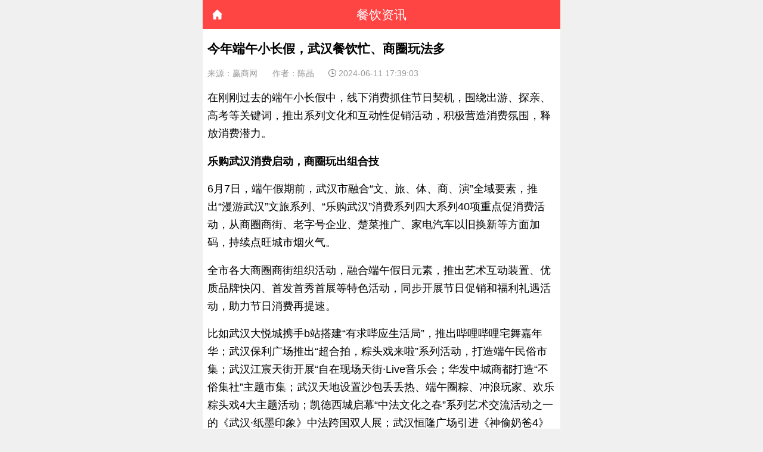

--- FILE ---
content_type: text/html; charset=UTF-8
request_url: https://m.canyin88.com/zixun/2024/06/11/95001.html
body_size: 12212
content:
<!DOCTYPE html>
<html>
<head>
    <meta http-equiv="Content-Type" content="text/html; charset=utf-8" />
    <meta http-equiv="pragma" content="max-age=60">
    <meta http-equiv="cache-control" content="max-age=60">
    <meta http-equiv="expires" content="0">

    <meta name="renderer" content="webkit">
    <meta property="wb:webmaster" content="13b9a1bfdb035d3f" />
    <meta property="qc:admins" content="254607632763161160063757" />
    <meta name="viewport" content="width=device-width, initial-scale=1.0">

    
    <link href="https://rescanyin88cdn.canyin88.com/web/mobile/css/common.css?1.4.20" rel="stylesheet" type="text/css">
    <script src="https://rescanyin88cdn.canyin88.com/web/mobile/js/jquery-2.1.3.min.js?1.4.20" type="text/javascript"></script>
    <script src="https://rescanyin88cdn.canyin88.com/web/mobile/js/flexible.js?1.4.20" type="text/javascript"></script>
    <script src="https://rescanyin88cdn.canyin88.com/web/mobile/js/base.js?1.4.20" type="text/javascript"></script>
    <!-- <script language="javascript" src="/plus/task.php?client=js"></script> -->

    <meta name="viewport" id="zhl_viewport"
        content="width=device-width, initial-scale=1.0, maximum-scale=1, minimum-scale=1, user-scalable=no">


            <title> 今年端午小长假，武汉餐饮忙、商圈玩法多 </title>
    
            <meta name="keywords" content="餐饮消费,武汉餐饮,特色餐饮">
    

            <meta name="description" content="端午小长假中，线下消费抓住节日契机，围绕出游、探亲、高考等关键词，推出系列文化和互动性促销活动，积极营造消费氛围，释放消费潜力。">
    
    <link rel="stylesheet" type="text/css" href="https://rescanyin88cdn.canyin88.com/web/mobile/css/base.css?1.4.20" />
    <link rel="stylesheet" type="text/css" href="https://rescanyin88cdn.canyin88.com/web/mobile/css/list.css?1.4.20" />
    <link rel="stylesheet" type="text/css" href="https://rescanyin88cdn.canyin88.com/web/mobile/css/column-details.css?1.4.20" />

    <script src="https://rescanyin88cdn.canyin88.com/web/mobile/js/jquery.lazyload.js?1.4.20" type="text/javascript"></script>
    <script src="https://rescanyin88cdn.canyin88.com/web/mobile/js/jquery.qqFace.js?1.4.20" type="text/javascript"></script>
    <script type="text/javascript">
        $(function () {
            var target = $(".con_text img");
            target.lazyload({
                placeholder: "/web/mobile/images/loadingpic.png",
                effect: "show",
                threshold: 360,
            });
        });

    </script>
     <script type="text/javascript">
        function goback(){

            if (history.length > 0) {
                history.go(-1);
                return;
            }
            window.location.href ="/";
        }
    </script>

    
    <style type="text/css">

        .ptb {
            position: relative;
        }

        .launch {
            position: absolute;
            right: 0;
            bottom: 24px;
        }
        .wl_img {
             float: left;
             display: inline-block;
             width: 2.3rem;
             height: 3.2rem;
        }
        .expansion{
            bottom: -60px;
        }


        .con_text_h5 p img {
            vertical-align: top;
        }

    </style>

            <!-- <script src='/vendor/tinymce/tinymce.min.js'></script> -->
        <link rel="stylesheet" type="text/css" href="https://rescanyin88cdn.canyin88.com/vendor/tinymce/article_h5.css?1.4.20">
    

    <!-- expires -->
    <script type="text/javascript">
        hc_login = function(id){

            var oauth_url = "https://wxauth2.canyin88.com/plus/wxoauth8";
            oauth_url = encodeURI(oauth_url);
            //?id=" + id;
            var callback_url = "https://m.canyin88.com/plus/wxoauth/m/callback";
            callback_url = encodeURI(callback_url);
            let login_url = "https://open.weixin.qq.com/connect/oauth2/authorize?appid=wx21869ea9bfea8969&redirect_uri=";
            login_url += oauth_url + '&response_type=code&scope=snsapi_userinfo&state=';
            login_url += callback_url + '#wechat_redirect"';

            window.location.href = login_url;

        }

    </script>
</head>
    <body>

        
   <header class="ml_header">
        <!-- <a href="javascript:void(0)" class="header_nav"></a> -->
        <h4>餐饮资讯</h4>

        <a style="display: none;" id="_home" class="header_home" href="/" ></a>

        <a style="display: none;"  id="_back" class="header_back" href="javascript:void(0)" onclick="goback()"></a>


         <script type="text/javascript">
            var referrer = document.referrer;
            console.log(referrer);

            if (referrer) {

                $('#_home').css('display',"none");
                $('#_back').css('display','block');

                if(referrer.indexOf("www.canyin88.com") != -1){
                    $('#_home').css('display',"block");
                    $('#_back').css('display','none');
                }

            }else{
                $('#_home').css('display',"block");
                $('#_back').css('display','none')
            }

            if( $('#_home').is(':hidden')
                && $('#_back').is(':hidden')
                ){
                $('#_home').css('display',"block");
            }
        </script>

    </header>



    <div class="pt139 cd_content">

        <div class="con_title">
            <h1>今年端午小长假，武汉餐饮忙、商圈玩法多</h1>
            <span class="mr">来源：赢商网</span>
                            <span class="mr">作者：陈晶
                </span>
                        <span><em class="sp_time"></em><span class="chagePubdate" val="1718098743">2024-06-11 17:39:03</span></span>
        </div>
        
        <div class="con_texts border_b" id="content">


                            <div class="con_text">
                    <div class="con_text_h5">
                        <p>在刚刚过去的端午小长假中，线下消费抓住节日契机，围绕出游、探亲、高考等关键词，推出系列文化和互动性促销活动，积极营造消费氛围，释放消费潜力。</p>
<p><strong>乐购武汉消费启动，商圈玩出组合技</strong></p>
<p>6月7日，端午假期前，武汉市融合&ldquo;文、旅、体、商、演&rdquo;全域要素，推出&ldquo;漫游武汉&rdquo;文旅系列、&ldquo;乐购武汉&rdquo;消费系列四大系列40项重点促消费活动，从商圈商街、老字号企业、楚菜推广、家电汽车以旧换新等方面加码，持续点旺城市烟火气。</p>
<p>全市各大商圈商街组织活动，融合端午假日元素，推出艺术互动装置、优质品牌快闪、首发首秀首展等特色活动，同步开展节日促销和福利礼遇活动，助力节日消费再提速。</p>
<p>比如武汉大悦城携手b站搭建&ldquo;有求哔应生活局&rdquo;，推出哔哩哔哩宅舞嘉年华；武汉保利广场推出&ldquo;超合拍，粽头戏来啦&rdquo;系列活动，打造端午民俗市集；武汉江宸天街开展&ldquo;自在现场天街&middot;Live音乐会；华发中城商都打造&ldquo;不俗集社&rdquo;主题市集；武汉天地设置沙包丢丢热、端午圈粽、冲浪玩家、欢乐粽头戏4大主题活动；凯德西城启幕&ldquo;中法文化之春&rdquo;系列艺术交流活动之一的《武汉&middot;纸墨印象》中法跨国双人展；武汉恒隆广场引进《神偷奶爸4》大黄人大冒险全国首展，开启冒险奇遇；武汉荟聚开启比约熊奇趣环游派对，一键回归浪漫童真&hellip;&hellip;</p>
<p><img src="https://img3.winshangdata.com/api/server-file/file/access?fileKey=20240607215000415.png"  border="0" /></p>
<p class="img-desc">图源：凯德西城</p>
<p>精彩端午在武汉各大商圈上演，为消费者提供更多样的消费路线、场景和玩法，合力营造浓厚的端午节氛围。</p>
<p><strong>天高气爽好出行，点燃餐饮消费热</strong></p>
<p>今年端午节期间，湖北省内大部分地区天气晴好，利于出行，因此全省短途游、周边游持续高涨，掀起一波假日旅游高峰。据湖北文旅统计，全省A级旅游景区共接待游客579.42万人次，较2023年、2019年同比分别增长22.37%、增长44.17%。同程旅行平台也数据显示，武汉位列端午假期全国热门旅行目的地第7名。</p>
<p>出行热，拉动消费热，尤其是与出行密切相关的餐饮业，普遍迎来了不错的客流。武汉餐饮业协会发现，多家本地特色餐饮品牌都推出了高考营销、端午营销活动，并获得了不错的消费数据提升。</p>
<p>比如三五醇这类大型酒店的家庭聚会、亲友聚餐、小型生日宴、寿宴的上座率达到了135%；艳阳天所有门店的宴会厅使用率都超过80%；湖锦酒楼三阳路店散台和包间的上座率超过了100%。</p>
<p>此外，刘胖子、老村长、小蓝鲸、老妈烧菜馆、口味堂、红鼎豆捞、肥肥虾庄、靓靓蒸虾、鱼头泡饭、公安牛肉鱼杂等本地特色餐厅，消费上座率同比去年也有所上升，部分餐厅上座率达到了135%。</p>
<p>美食街区客流以本地游客为主，吉庆街、户部巷、粮道街、山海关、雪松路、青山恩施美食街、汉阳玫瑰园、楚河汉街等街区，餐饮消费上座率约为110%。商场餐饮同比2023年端午节有所减少，但中晚餐时段的上座率依然有115%左右。</p>
<p>&nbsp;</p>
<p>本文转载自赢商网，作者：陈晶</p>

                    </div>
                </div>
            
        </div>

     <!--    <div class="reward_Box">
            <img src="/web/mobile/images/reward_icon.png" class="reward_icon" />
            <p class="reward_p reward_null">赞赏</p>
            <div class="have_some" style="display:none;">
                <p class="reward_p"></p>
                <img src="/web/mobile/images/item_img.png" class="item_img" />
                <div class="who_box">
                    <div class="img_box">

                    </div>
                    <div class="clear"></div>
                </div>
            </div>
        </div> -->
        <div class="share">
            <em class="share_bg"></em><span class="share_you">已有<span class="sharenum sh83594"></span>人分享了这篇文章</span>
            <script>
                // $.get(
                //     '/plus/share.php?view=list&aid=83594',
                //     function (data) {
                //         $('.sh83594').html(data.replace("document.write('", '').replace("');", '').replace(
                //             /(^\s*)|(\s*$)/g, ""));
                //     }
                // )
            </script>
        </div>
        <div class="guanzhu">

            <!-- <img src="/web/mobile/images/two-01.png" /> -->

            <img src="/web/mobile/images/detail_focus.jpg" />
        </div>
        <!--<a href="javascript:void(0)">-->

        <div class="columns">
            <div class="repy">
                <div class="column_title pl0">
                    <h2 class="newest_reply">最新评论</h2><span class="newest_reply_bottom"></span>
                </div>

                
                <!-- 判断是否删除 -->
                <div style="display: none;">


                    <input type="hidden" name="new_cid" id="new_cid" />
                    <input type="hidden" name="new_rid" id="new_rid" />

                </div>


            </div>
        </div>

         <div class="columns">
            <div class="repy">
                <div class="column_title pl0">
                </div>
            </div>
            <div class="correlation">
                <div class="column_title mt035 pl0">
                    <h2 class="newest_reply">相关推荐</h2>
                    <span class="newest_reply_bottom"></span>
                </div>
                <div class="corr_con">
                    <!--根据关键词搜索相关文章-->
                                            <div class="post_item border_b" arcid="83587" arctype="1" id="83587">
                            <a href="/zixun/2024/12/02/97311.html">
                                <img class="post_img" src="/web/pc/images/default.png" />
                                <h3 class="post_h3">当时代的红利消失，中国餐饮去向何处？</h3>
                                <div class="post_tag">
                                    <!-- <em class="post_time ">1</em><span class="post_name chagePubdate" val="1733101501"></span> -->
                                    <em class="post_see"></em><span class="postSee" fid="83587">2503</span>
                                </div>
                            </a>
                        </div>
                                            <div class="post_item border_b" arcid="83587" arctype="1" id="83587">
                            <a href="/zhuanlan/lailinpingzhuanlan/2024/1202/97320.html">
                                <img class="post_img" src="/web/pc/images/default.png" />
                                <h3 class="post_h3">当下市场，是否适合继续开餐饮店？</h3>
                                <div class="post_tag">
                                    <!-- <em class="post_time ">1</em><span class="post_name chagePubdate" val="1733120777"></span> -->
                                    <em class="post_see"></em><span class="postSee" fid="83587">1750</span>
                                </div>
                            </a>
                        </div>
                                            <div class="post_item border_b" arcid="83587" arctype="1" id="83587">
                            <a href="/zixun/2024/12/04/97358.html">
                                <img class="post_img" src="/web/pc/images/default.png" />
                                <h3 class="post_h3">多地发放文旅、餐饮消费券 提振消费市场</h3>
                                <div class="post_tag">
                                    <!-- <em class="post_time ">1</em><span class="post_name chagePubdate" val="1733297588"></span> -->
                                    <em class="post_see"></em><span class="postSee" fid="83587">2975</span>
                                </div>
                            </a>
                        </div>
                                            <div class="post_item border_b" arcid="83587" arctype="1" id="83587">
                            <a href="/zixun/2024/12/06/97392.html">
                                <img class="post_img" src="/web/pc/images/default.png" />
                                <h3 class="post_h3">《泛快餐观察报告2024》发布：小吃快餐赛道将破万亿，各赛道抢食“泛快餐”红利！</h3>
                                <div class="post_tag">
                                    <!-- <em class="post_time ">1</em><span class="post_name chagePubdate" val="1733473377"></span> -->
                                    <em class="post_see"></em><span class="postSee" fid="83587">1748</span>
                                </div>
                            </a>
                        </div>
                    

                </div>
            </div>
        </div>
    </div>
    <footer>
        <div class="foot_comment" style="display: none;">
            <div class="say" onclick="$(this).blur();">
                <img src="/web/mobile/images/icon_say.png" class="say_something" />说点什么吧...
            </div>

                            <div class="zan">
                    <em class="foot_zan_bg"></em>
                    <i class="zan_num">点赞</i>
                </div>
            
                            <div class="foot_like">
                    <em class="foot_like_bg"></em>
                    <i class="like_num">收藏</i>
                </div>
            
            <div class="foot_com">
                <em class="foot_com_bg"></em>
                <i class="comm_num">评论</i>
            </div>
        </div>
    </footer>

    <div class="nav-bg"></div>
    <div class="nav_div slideOutRight">
        <div class="nav_nav">
            <div class="nav_conter">
                <a href="https://m.canyin88.com/center/">
                    <img src="/web/mobile/images/youke.png" class="nav_personalImg" />
                    <span class="nav_personalName"></span>
                </a>
                <div class="nav_sign_in">

                    <!--未登录-->
                    <a onclick="window.location.href = wxurl;" class="nav_sign_box mid0" style="display:none;">
                        <span class="sign_in_goes">马上登录</span>
                    </a>

                    <!--未签到-->
                    <a href="/center/dailyAttendance.php" class="nav_sign_box lin0" style="display:none;">
                        <img src="/web/mobile/images/nav_sign.png" class="nav_sign" />
                        <span class="sign_in_go">去签到</span>
                    </a>

                    <!--已签到-->
                    <a href="javascript:void(0)" class="sign_goes_box lin1" style="display:none;">
                        <span class="sign_in_goes">已签到</span>
                    </a>
                </div>

            </div>

            <a href="/search/index" class="nav_a nav_list seekBg">
                <div class="seek"><img src="/web/mobile/images/icon_seek.png" /><span>搜索</span></div>
            </a>

            <a href="/" class="nav_a bg_xy0">
                <div class="nav_list "><img src="/web/mobile/images/icon_nav01.png" class="nav_img"><span>首页</span><em
                        class="nav_color01"></em></div>
            </a>
            <a href="/hot/" class="nav_a ">
                <div class="nav_list "><img src="/web/mobile/images/icon_nav02.png" class="nav_img"><span>热文</span><em
                        class="nav_color02"></em></div>
            </a>
            <a href="/zixun/" class="nav_a">
                <div class="nav_list "><img src="/web/mobile/images/icon_nav03.png" class="nav_img"><span>资讯</span><em
                        class="nav_color03"></em></div>
            </a>
            <a href="/kuaixun/" class="nav_a">
                <div class="nav_list "><img src="/web/mobile/images/icon_nav03.png" class="nav_img"><span>快讯</span><em
                        class="nav_color03"></em></div>
            </a>
            <a href="/gaoduanfangtan/" class="nav_a ">
                <div class="nav_list  "><img src="/web/mobile/images/icon_nav04.png" class="nav_img"><span>访谈</span><em
                        class="nav_color04"></em></div>
            </a>
            <a href="https://topm.canyin88.com/" class="nav_a">
                <div class="nav_list "><img src="/web/mobile//images/icon_nav12.png" class="nav_img"><span>红餐大数据</span><em
                        class="nav_color01"></em></div>
            </a>
            <a href="/z/" class="nav_a">
                <div class="nav_list "><img src="/web/mobile/images/icon_nav05.png" class="nav_img"><span>知识树</span><em
                        class="nav_color05"></em></div>
            </a>
            <a href="/zhuanlan/" class="nav_a"></a>
            <div class="nav_list "><img src="/web/mobile/images/icon_nav06.png" class="nav_img"><span>专栏</span><em
                    class="nav_color06"></em></div>
            </a>
            <!--<a href="/zt/" class="nav_a">
            <div class="nav_list "><img src="./images/icon_nav10.png" / class="nav_img"><span>专题</span><em class="nav_color03"></em></div>
        </a>-->
            <a href="https://m.canyin88.com/a/huodongdahui/" class="nav_a">
                <div class="nav_list "><img src="/web/mobile/images/icon_nav09.png" class="nav_img"><span>活动</span><em
                        class="nav_color05"></em></div>
            </a>
            <div class="nav_a nav_last">

                <a href="http://m.chuyi88.com/caipu/" class="nav_list lis_left"><img src="/web/mobile/images/icon_nav07.png"
                        class="nav_img"><span>菜谱</span><i class="ihan"></i></a>
                <a href="https://jiameng.canyin88.com/" class="nav_list lis_right"><img src="/web/mobile/images/icon_nav08.png"
                        class="nav_img"><span>红餐品招</span></a>
                <div class="nav_list" style="width: 0;display: inline-block;"><em class="nav_color07"></em></div>
            </div>

        </div>
    </div>
    <script type="text/javascript">
        //滚动时关闭导航条
        $(window).on("touchmove", function () {
            if ($('.nav-bg').css('display') == 'block') {
                $('.nav-bg').hide();
                $('.hea_nav').hide();
                closebox();
            }
        })
    </script>

    <!--赞赏弹窗-->
    <div class="rewardBox">
        <div class="reward_bg"></div>
        <div class="reward_box">
            <div class="reward_top">
                <img src="/web/mobile/images/icon_reward.png" class="">
            </div>
            <div class="close_reward">
                <span class="reward_no"></span>
            </div>

            <div class="choose_money">
                <span class="showMoney active">2元</span><span class="showMoney">5元</span><span
                    class="showMoney">10元</span><span class="showMoney">50元</span><span class="otherMoney">其他金额</span>
            </div>
            <div class="reward_content">
                <div class="reward_money">
                    <span>赞赏金额：</span><input type="number" id="money" value="2" placeholder=""
                        class="reward_money_text">
                </div>
            </div>
            <div class="reward_foot">
                <span class="reward_yes">确认支付</span>
            </div>
        </div>
    </div>

    <input type="hidden" id="aid" name="aid" value="95001" />
    <script src="https://rescanyin88cdn.canyin88.com/web/mobile/js/login.js?1.4.20" type="text/javascript"></script>
    <script src="https://rescanyin88cdn.canyin88.com/web/mobile/js/article_details_h5.js?1.4.20" type="text/javascript"></script>
    <script src="https://rescanyin88cdn.canyin88.com/web/mobile/js/store.min.js?1.4.20" type="text/javascript"></script>
    <script type="text/javascript">
        var sp = document.getElementsByTagName("iframe");
        var spc = sp.length;

        for (var i = 0; i < spc; i++) {
            document.getElementsByTagName("iframe")[i].height = "240";
            document.getElementsByTagName("iframe")[i].width = "100%";
        }

        var ids = '';
        $('.postSee').each(function () {
            ids += $(this).attr('fid') + ',';
        })
        // $.get(
        //     '/plus/count.php?view=list&aid=' + ids,
        //     function (data) {
        //         var obj = $.parseJSON(data);
        //         $('.postSee').each(function () {
        //             var fid = $(this).attr('fid');
        //             $(this).html(obj[fid]);
        //         })
        //     }
        // )
        //根据地址获取当前页面

        function GetUrlRelativePath() {
            var url = document.location.toString();
            var arrUrl = url.split("//");
            var start = arrUrl[1].indexOf("/");
            var end = arrUrl[1].indexOf('/', arrUrl[1].indexOf('/') + 1);
            var relUrl = arrUrl[1].substring(start + 1, end); //stop省略，截取从start开始到结尾的所有字符

            if (relUrl.indexOf("?") != -1) {
                relUrl = relUrl.split("?")[0];
            }
            return relUrl;
        }
        var page_nav = GetUrlRelativePath();
        store.session('referrer', page_nav + 'article');
    </script>
    <script src="https://rescanyin88cdn.canyin88.com/web/mobile/js/js-nav.js?1.4.20" type="text/javascript"></script>
    <script src="https://rescanyin88cdn.canyin88.com/web/mobile/js/about.js?1.4.20" type="text/javascript" ></script>



    </body>



</html>

<script type="text/javascript">

    $('.head_personal').click(function(){

        
        //response_type=code
        hc_login();

    });
</script>

<script type="text/javascript">

        $(document).ready(function(){

            var u = navigator.userAgent;
            var isbaidu = u.indexOf('baiduboxapp') > -1 ; //百度小程序
            if(isbaidu ){
                $(".other_web").css('display','none');
                $(".head_personal").css('display','none');
            }

        });

    </script>
    <script src="https://res.wx.qq.com/open/js/jweixin-1.6.0.js"></script>

    <script type="text/javascript">
        var appId = "wx21869ea9bfea8969";
        var nonceStr = "ASKErGrLwU";
        var timestamp = "1769122137";
        var signature = "27bbd7b3977a532854f7e5ee57bb09b4cd934504";
        wx.config({
            debug: false,
            appId: appId,
            timestamp: timestamp,
            nonceStr: nonceStr,
            signature: signature,
            jsApiList: [
                'onMenuShareAppMessage',
                'onMenuShareTimeline',
            ],
            // 可选，需要使用的开放标签列表，wx-open-launch-weapp 指H5跳转小程序 wx-open-launch-app 指H5跳转app
            openTagList: ["wx-open-launch-weapp"],
        });
        wx.ready(function () {
            // var btn = document.getElementById('launch-btn1');
            // // launch 用户点击跳转按钮并对确认弹窗进行操作后触发
            // btn.addEventListener('launch', function (e) {
            //     console.log(e,'success');
            // });
            // // error 用户点击跳转按钮后出现错误
            // btn.addEventListener('error', function (e) {
            //     console.log(e.detail,'fail');
            // });
            // var btn2 = document.getElementById('launch-btn2');
            // // launch 用户点击跳转按钮并对确认弹窗进行操作后触发
            // btn2.addEventListener('launch', function (e) {
            //     console.log(e,'success');
            // });
            // // error 用户点击跳转按钮后出现错误
            // btn2.addEventListener('error', function (e) {
            //     console.log(e.detail,'fail');
            // });
            console.log('代码是否执行1111');

            var protocol = document.location.protocol;
            var host = document.domain;
            //htmlspecialchars
            console.log('代码是否执行2222');
            var img = "https://img.canyin88.com/article/533d68825187b931721508c7989726a4.jpg?imageMogr2/thumbnail/200x";
            if (!img) {
                img = $(".con_text img").eq(0).attr('src');
            }
            //var img = protocol + '//' + host + '/templets/default/images/logo-02.png';
            var desc = "端午小长假中，线下消费抓住节日契机，围绕出游、探亲、高考等关键词，推出系列文化和互动性促销活动，积极营造消费氛围，释放消费潜力。";
            var shareData = {
                title: '【红餐网】' + "今年端午小长假，武汉餐饮忙、商圈玩法多",
                desc: desc ,
                imgUrl: img,
                success: function() {
                }
            };
            wx.onMenuShareAppMessage(shareData);
            wx.onMenuShareTimeline(shareData);
            wx.onMenuShareQQ(shareData);
            wx.onMenuShareWeibo(shareData);
        });
        wx.error(function (res) {
            console.log(res, 'error');
        });


        wx.ready(function() {
            wx.miniProgram.getEnv(function(res) {
                wx.miniProgram.postMessage({ data:{title: '今年端午小长假，武汉餐饮忙、商圈玩法多'} });
            })
            //wx.updateAppMessageShareData(shareData)
            //wx.updateTimelineShareData(shareData)
        });
    </script>

    <script type="text/javascript">
    </script>
    <script>
    // wx.ready(function () {
    //     var shareData = {
    //         title: "【红餐网】募资约5亿美元，奈雪本周四寻求在港上市获批？",
    //         desc: "据知情人士透露，奈雪的茶计划周四寻求在港上市获批，规模约为5亿美元。", //这里请特别注意是要去除html
    //         imgUrl: 'http://www.canyin88.com/uploads/allimg/210601/139054-2106012132430-L.jpg',
    //         success: function () {
    //             if (getCookie('share') === null) {
    //                 moneyTip('分享文章成功');
    //                 setCookieTips('share', 'share');
    //             } else {
    //                 info('分享文章成功');
    //             }
    //             $.get(
    //                 '/plus/share.php?view=yes&aid=83594',
    //                 function () {}
    //             )
    //             $('.mo_bg').remove();
    //             $('style').remove();
    //             $('.sharenum').html(parseInt($('.sharenum').html()) + 1);
    //             // alert('分享成功！');
    //         }
    //     };
    //     wx.onMenuShareAppMessage(shareData);
    //     wx.onMenuShareTimeline(shareData);
    //     wx.onMenuShareQQ(shareData);
    //     wx.onMenuShareWeibo(shareData);
    // });
    </script>

    <script>
        $('.details_about').on('click', '.expansion', function () {
            $('.show').hide()
            $('.expansion').hide()
            $('.none').show();
            $('.accept').show()
        })
        $('.details_about').on('click', '.accept', function () {
            $('.show').show()
            $('.expansion').show()
            $('.none').hide();
            $('.accept').hide()
        })
    </script>

    <script type="text/javascript">

        $(".zan").click(function(){

            var url = "/praise/add";
            var article_id = "95001";

            var data = {
                article_id : article_id,
                _token:"SQMwVyx3jOuepjLzyqdz0AumfI8XFZHym1iJGjXp"
            };

            $.ajax({
                url: url ,
                type: "POST",
                data: data,
            beforeSend: function()
                {
                    $(this).html('操作中');
                }
            }).done(function(data)
               {
                    if (data.status == 0) {
                        hc_login();
                        //alert(data.msg);
                        return;
                    }
                    if (data.status == 1) {

                        var like_count = $('.zan_num').text();
                        if($(".zan").hasClass("dianzan-b")){
                            $(".zan").removeClass("dianzan-b")
                            like_count --;
                            info('取消点赞成功');
                        }else{
                            $(".zan").addClass("dianzan-b")
                            like_count ++;
                            info('点赞成功');
                        }
                        if (like_count <= 0) {
                            $('.zan_num').html("");
                            return;
                        }

                        //$('.zan_num').html(like_count);
                    }
                    console.log(data);
               })
               .fail(function(jqXHR, ajaxOptions, thrownError)
               {
                    alert('服务未响应……');
            });

        });

    </script>

     <script type="text/javascript">

        $('.foot_like_bg').on("click", function () {
            var _this = $(this);
         // confirms.ask('登陆后才能收藏哦~', function () {
         //        setCookie('scrollToY', _this.offset().top, 0.0003);
         //        window.location.href = wxurl;
         //    })
            var url = "/collect/add";
            var article_id = "95001";
            var data = {
                article_id : article_id,
                _token:"SQMwVyx3jOuepjLzyqdz0AumfI8XFZHym1iJGjXp"
            };
            $.ajax({
                url: url ,
                type: "POST",
                data: data,
                beforeSend: function()
                {
                    //$(this).html('操作中');
                }
            }).done(function(data)
               {
                    if (data.status == 0) {
                        hc_login();
                        //alert(data.msg);
                        return;
                    }
                    if (data.status == 1) {
                        var num = $('.like_num').html();
                        if (_this.attr('class').indexOf('foot_like-b') == -1) {
                            $('.like_num').html('已收藏');
                            $('.like_num').html(num);
                            $('.foot_like_bg').addClass('foot_like-b');
                            if (getCookie('like') === null) {
                                moneyTip('收藏成功');
                                setCookieTips('like', 'like');
                            } else {
                                info('收藏成功');
                            }
                        } else {
                            num--
                            $('.foot_like_bg').removeClass('foot_like-b')
                            if (num <= 0) {
                                $('.like_num').html('收藏');
                            } else {
                                $('.like_num').html('收藏');
                            }
                            info('取消收藏');
                        }
                    }
                    console.log(data);
               })
               .fail(function(jqXHR, ajaxOptions, thrownError)
               {
                    alert('服务未响应……');
            });
        })

    </script>


    <script type="text/javascript">

        function changemsg(msg) {
                msg = msg.replace(new RegExp('<img src=\"/web/mobile/templets/default/arclist/', 'g'), '[em_');
                msg = msg.replace(new RegExp('.gif\" style=\"-webkit-touch-callout: none; -webkit-user-select: none;\">', 'g'), ']');
                msg = msg.replace(new RegExp('.gif\">', 'g'), ']');
                msg = msg.replace(new RegExp('&nbsp;', 'g'), ' '); msg = msg.replace(new RegExp('<br>', 'g'), '');
                msg = msg.replace(/(^\s*)|(\s*$)/g, '');
                msg = msg.replace(/<[^<>]+>/g, ''); msg = msg.replace(new RegExp('&lt;', 'g'), '<'); msg = msg.replace(new RegExp('&gt;', 'g'), '>');
                return msg;
        }

        function verify() {

            var cid = $('#new_cid').val();

            if (cid) {
                var rid = $('#new_rid').val();
                new_reply(cid,rid);
                return ;
            }



            var msg = $('.tar_say').html();
            msg = changemsg(msg);
            var content = msg;

            var url = "/comment/add";
            var article_id = "95001";

            if (!content) {
                alert("内容不能为空");
                return ;
            }
            var data = {
                article_id : article_id,
                content : content,
                _token:"SQMwVyx3jOuepjLzyqdz0AumfI8XFZHym1iJGjXp"
            };
            $.ajax({
                url: url ,
                type: "POST",
                data: data,
            beforeSend: function()
                {
                    $(this).html('操作中');
                }
            }).done(function(data)
               {
                    if (data.status == 0) {
                        hc_login();
                        //alert(data.msg);
                        return;
                    }
                    if (data.status == 1) {
                        location.reload();
                        return
                    }
                    console.log(data);
               })
               .fail(function(jqXHR, ajaxOptions, thrownError)
               {
                    alert('服务未响应……');
               });
            //评论...
            //区分评论与回复....
            // confirms.ask('登陆后才能回复哦~', function () {
            //             if (isAndroid == false) {

            //                 var _this = $('#fbid' + rid);

            //                 if (_this.length == 0) {
            //                     setCookie('scrollToY', $('.foot_comment').offset().top, 0.0003);
            //                 } else {
            //                     setCookie('scrollToY', _this.offset().top, 0.0003);
            //                 }
            //                 if ($('.tar_say').html()) {
            //                     window.localStorage.msg = $('.tar_say').html();
            //                 }
            //             }
            //             window.location.href = wxurl;
            //         })

            //因微信登录功能异常，暂时屏蔽
            //if (!checkmsg(msg)) return;
        }

    </script>

    <script type="text/javascript">
        //需要回复的评论id , 文章id , 根评论id
        function new_reply(cid,root_comment_id){

            //alert('cid:'+ $cid + 'aid' + $aid + 'type' + $type);

            var url = "/reply/add";
            var article_id = "95001";
            var msg = $('.tar_say').html();
            msg = changemsg(msg);
            var content = msg;
            if (!content) {
                alert('评论不能为空');
                return ;
            }
            var data = {
                article_id : article_id,
                _token:"SQMwVyx3jOuepjLzyqdz0AumfI8XFZHym1iJGjXp",
                root_comment_id:root_comment_id,
                comment_id:cid,
                content:content
            };

            $.ajax({
                url: url ,
                type: "POST",
                data: data,
            beforeSend: function()
                {
                    $(this).html('操作中');
                }
            }).done(function(data)
               {
                    if (data.status == 0) {
                        hc_login();
                        //alert(data.msg);
                        return;
                    }
                    if (data.status == 1) {
                        location.reload();
                        //$(".collect").addClass("collectOn")
                    }
                    console.log(data);
               })
               .fail(function(jqXHR, ajaxOptions, thrownError)
               {
                    alert('服务未响应……');
            });


        }

    </script>

    <script type="text/javascript">

        function remo() {
            // setTimeout(function(){
            //  $('header').fadeIn(delaytime);
            // },500)

            $('.say').val('');
            $('.tar_say').html('')
            $('.comm_bgs').remove();
            $('.com_texts').remove();
            $('.verify_bg').remove();
            $('.verify').remove();
            $('style').remove();

            $('#new_cid').val('');
            $('#new_rid').val('');


        }
        function reply(t) {
            if ($('.tar_say').html() != '' && $('.tar_say').html() != undefined) {
                confirms.ask('要清空现在回复的内容吗？', '', function () {
                    return;
                })
            }
            remo();
            // 插入html
            var _this = $(t);
            var rid = _this.attr('rid');
            var rmid = _this.attr('mid');
            var who = _this.parent().parent().children().eq(0).html();


            $('#new_cid').val(_this.attr('new_cid'));
            $('#new_rid').val(_this.attr('new_rid'));

            $('body').append(comm_cont);

            //$('.text_bg').attr('onclick', 'verify("reply", ' + rid + ' ,' + rmid + ')');

            $('.qq_face').qqFace({
                    id: 'facebox',
                    assign: 'tar_say',
                    path: '/web/mobile/templets/default/arclist/'   //表情存放的路径
             });
            return;
        }
    </script>

    <script type="text/javascript">

        //comment/praise
        function dzFeedback(t) {
            var _this = $(t);
            var plid = _this.parent().attr('rid');
            var comment_id = _this.attr('comment_id');
            var num = _this.next().html();
            if (isNaN(num)) {
                num = 0;
            }
            num++;
            _this.next().html(num);
            _this.addClass('news_li_b');
            _this.parent().addClass('border_coler');
            _this.attr('onclick', '');

            var url = "/comment/praise";
            var data = {
                _token:"SQMwVyx3jOuepjLzyqdz0AumfI8XFZHym1iJGjXp",
                comment_id:comment_id,
            };
            $.ajax({
                url: url ,
                type: "POST",
                data: data,
            beforeSend: function()
                {
                    $(this).html('操作中');
                }
            }).done(function(data)
               {
                    if (data.status == 0) {
                        alert(data.msg);
                        return;
                    }
                    if (data.status == 1) {
                        //alert('点赞成功');
                    }
                    console.log(data);
               })
               .fail(function(jqXHR, ajaxOptions, thrownError)
               {
                    alert('服务未响应……');
            });
        }

    </script>

    <script type="text/javascript">
        //缓存原因需要伊布执行文章状态.
        var url = "/status?id=95001";
        $.ajax({
                url: url ,
                type: "GET",
        beforeSend: function()
            {

            }
        }).done(function(data)
           {
                console.log('status...');
                if (data.status == 0) {
                    return;
                }

                if(data.is_priaise == 1){
                    $(".zan").addClass("dianzan-b");
                }

                if(data.is_collect == 1){
                    $(".foot_like_bg").addClass("foot_like-b");
                }

           })
           .fail(function(jqXHR, ajaxOptions, thrownError)
           {
                //alert('服务未响应……');
        });
    </script>


    <script type="text/javascript">

        $(document).ready(function(){
            var u = navigator.userAgent;
            var isbaidu = u.indexOf('baiduboxapp') > -1 ; //百度小程序
            if(isbaidu ){

                var id = "95001";
                if(id == 59414){
                    $('#content').html('文章被删除');
                }
                // var  content = $("#content").html().replace(/微信/, "");
                // var  content = $("#content").html().replace(/公众号/, "");

                // var el = $('#content');
                // let conent = el.html().replace(/微信/ig, '').replace(/公众号/ig, '')
                // el.html(conent);

                $(".guanzhu").css('display','none');
                $(".wl_about1").css('display','none');
                $(".foot_comment").css('display','none');
                $(".img-desc").css('display','none');
                $("iframe").css('display','none');

                $(".con_text_h5 p").each(function(){
                    var txt = $(this).text();
                    if(txt == "△扫描图片二维码，进入报名通道"){
                        $(this).css('display','none');
                        $(this).prev().css('display','none');
                    }
                    html = $(this).html().replace(/微信/, "");
                    html = $(this).html().replace(/公众号/, "");
                    $(this).html(html);
                });
                $(".con_text img").css('display','none');

            }

        });


    </script>





--- FILE ---
content_type: text/css
request_url: https://rescanyin88cdn.canyin88.com/web/mobile/css/common.css?1.4.20
body_size: 2711
content:
/*
 * common.css
 */

 .clear {
    clear: both;
  }
  
  .pagelist {
    text-align: center;
    width: 57%;
    margin: 0 auto;
    margin-top: 15px;
    overflow: hidden;
    display: -moz-box;
    display: block;
    list-style: none;
    font-size: 15px;
  }
  
  .pagelist li {
    margin-bottom: 10px;
    border: 1px solid #EAEAEA;
    -moz-box-flex: 1;
    -webkit-box-flex: 1;
    box-flex: 1;
    border-radius: 5px;
    margin-left: 6px;
    background: #ff4444;
  }
  
  .pagelist li a {
    line-height: 32px;
    color: #FFF;
    display: inline-block;
    width: 100%;
    padding-left: 0px;
    padding-right: 0;
    overflow: hidden;
    vertical-align: middle;
    font-size: 0.9em;
  }
  
  .none {
    display: none;
  }
  
  .block {
    display: block;
  }
  
  .border_b {
    border-bottom: 1px solid #f9f9f9;
  }
  
  .border_t {
    border-top: 1px solid #f9f9f9;
  }
  
  .mr {
    margin-right: 0.5rem;
  }
  
  .mt035 {
    margin-top: 0.35rem;
  }
  
  .pt139 {
    padding-top: 1.2rem;
  }
  
  body {
    background-color: white;
  }
  
  /*header*/
  header {
    position: fixed;
    height: 1.2028rem;
    width: 100%;
    background-color: #ff4444;
    z-index: 20;
    top: 0;
  }
  
  /*content_post*/
  .content_post {
    background-color: white;
  }
  
  .post_list {
    background-color: white;
    margin-top: 1rem;
  }
  
  /*.post_item {
    padding: 0.3rem 0.2rem;
    min-height: 1.9623rem;
  }*/
  .post_item a {
    display: block;
    padding: 0.3rem 0.26667rem;
    min-height: 1.9623rem;
    position: relative;
  }
  
  .post_item img {
    float: left;
    width: 2.725rem;
    height: 1.9623rem;
    margin-right: 0.5rem;
  }
  
  .post_item h3 {
    min-height: 1.06rem;
    font-size: 0.4rem;
    margin-left: 3.225rem;
    text-align: justify;
  }
  
  .post_item a:active {
    background-color: #f3f3f3;
  }
  
  .post_img {
    float: left;
  }
  
  .post_h3 {
    font-size: 0.4rem;
  
  }
  
  .post_tag {
    margin-top: 0.3rem;
    margin-left: 3.225rem;
    min-height: 0.45rem;
    line-height: 0.45rem;
  }
  
  .post_tag span {
    display: inline-block;
    font-size: 0.35rem;
    color: #999999;
  }
  
  .post_time {
    display: inline-block;
    width: 0.34rem;
    height: 0.34rem;
    background: url(../images/icon_times.png) no-repeat 0;
    background-size: 100%;
    vertical-align: middle;
    margin-bottom: 0.07rem;
    margin-right: 0.08rem;
  
  }
  
  .post_see {
    display: inline-block;
    width: 0.34rem;
    height: 0.34rem;
    background: url(../images/icon_sees.png) no-repeat 0;
    background-size: 100%;
    vertical-align: middle;
    margin-bottom: 0.07rem;
    margin-right: 0.08rem;
  }
  
  .post_name {
    margin-right: 0.5rem;
  }
  
  .icon_zhuanlan {
    display: inline-block;
    width: 0.35rem;
    height: 0.35rem;
    background: url(../images/icon_writers.png) 0 no-repeat;
    background-size: 100%;
    vertical-align: middle;
    margin-bottom: 0.07rem;
    margin-right: 0.1rem;
  }
  
  
  .zhuanlan_post_name {
    margin-right: 0.5rem;
    margin-top: 3px;
  }
  
  .post_move {
    font-size: 0.45rem;
    height: 2rem;
    line-height: 2rem;
    text-align: center;
  
  }
  
  .post_move a {
    font-size: 0.45rem;
  }
  
  .wl_img {
    float: left;
    display: inline-block;
    width: 2rem;
    height: 2rem;
  }
  
  .wl_img img {
    display: block;
    width: 2rem;
    height: 2rem;
    border-radius: 100%;
  }
  
  .wl_intro {
    display: block;
    margin-left: 2.4rem;
  
  }
  
  .wl_about {
    margin-top: 0.15rem;
  
  }
  
  .wl_about span {
    height: 0.7rem;
    line-height: 0.7rem;
    font-size: 0.4rem;
    color: #333333;
  }
  
  .wl_about span p {
    font-size: 0.4rem;
  }
  
  .launch {
    display: inline-block;
    background: url(../images/launch-1.png) no-repeat 0.8rem 0.1rem;
    background-size: 35%;
    width: 1.5rem;
    height: 0.45rem;
    font-size: 0.4rem;
    color: red;
  }
  
  .launch-1 {
    display: inline-block;
    background: url(../images/launch-3.png) no-repeat 0.8rem 0.1rem;
    background-size: 35%;
    width: 1.5rem;
    height: 0.4rem;
  }
  
  .wl_intro {
    display: block;
    margin-left: 2.4rem;
  
  }
  
  .wl_about1 {
    display: flex;
  }
  
  .text {
    font-size: 0.43rem;
    overflow: hidden;
    text-overflow: ellipsis;
    text-align: justify;
    /* display: flex; */
    /*             display: -webkit-box;
    -webkit-line-clamp: 3;
    -webkit-box-orient: vertical; */
    position: relative;
    line-height: 1.5;
    max-height: 4.5em;
    padding: 0 8px;
    box-sizing: border-box;
  }
  
  .text::before {
    content: '';
    height: calc(100% - 26px);
    float: right;
  }
  
  .btn {
    position: relative;
    float: right;
    clear: both;
    margin-left: 20px;
    font-size: 16px;
    padding: 0 8px;
    line-height: 24px;
    border-radius: 4px;
    color: red;
    cursor: pointer;
    /* margin-top: -30px; */
  }
  
  .btn::before {
    content: '...';
    position: absolute;
    left: -5px;
    color: #333;
    transform: translateX(-100%)
  }
  
  .btn::after {
    content: '展开'
  }
  
  .exp {
    display: none;
  }
  
  .exp:checked+.text {
    max-height: none;
  }
  
  .exp:checked+.text .btn::after {
    content: '收起'
  }
  
  .exp:checked+.text .btn::before {
    visibility: hidden;
    /*在展开状态下隐藏省略号*/
  }
  
  /*column*/
  .columns {
    padding-top: 0.4rem;
    background-color: white;
    width: 100%;
  }
  
  .column_title {
    border-bottom: 1px #cccccc solid;
    padding-left: 0.3rem;
  }
  
  .column_title h2 {
    font-size: 0.5rem;
  }
  
  .big {
    width: 50% !important;
    height: 50% !important;
    border-radius: 100%;
  }
  
  .aa {
    position: absolute;
    z-index: 27;
    top: 0;
    background-color: white;
  }
  
  
  .loading {
    display: none;
    height: 2rem;
    line-height: 2rem;
    text-align: center;
  
  }
  
  .loading a {
    font-size: 0.45rem;
  }
  
  .loading img {
    width: 0.5rem;
  }
  
  .recommend {
    background: url(../images/recommend.png) no-repeat;
    width: 0.55rem;
    height: 0.55rem;
    display: inline-block;
    background-size: 85%;
    vertical-align: middle;
  }
  
  
  
  .head_personal {
    position: absolute;
    right: 0;
    display: block;
    background: url(../images/head_personal.png) no-repeat center;
    background-size: 50%;
    width: 1.2rem;
    height: inherit;
  }
  
  /*新增加的*/
  .menuSwiper {
    height: 1rem;
    line-height: 1rem;
    position: fixed;
    background-color: #f8f8f8;
    width: 100%;
    z-index: 20;
    box-shadow: -1px 3px 10px rgba(0, 0, 0, 0.1);
  }
  
  .swiper-wrapper-menu {
    width: 88% !important;
    padding-left: 1%;
    position: absolute !important;
    /*box-shadow: -2px 0px 4px -1px #999 inset;*/
  }
  
  .swiper-wrapper-menu .swiper-slide {
    top: 0 !important;
    text-align: center;
    min-width: 0.37rem;
    margin: 0 0.15rem;
  }
  
  .swiper-wrapper-menu .swiper-slide a {
    padding: 0.165rem 0;
  }
  
  .active a {
    color: #ff2741;
    /*border-bottom: 2px solid #ff2741;*/
    font-weight: bold;
    /*background: url(../images/icon_und.png) no-repeat bottom;*/
    background-size: 60%;
  }
  
  .active span {
    width: 50%;
    height: 2px;
    display: inline-block;
    background-color: #ff4444;
    position: absolute;
    bottom: 0;
    left: 25%;
    border-radius: 50px;
  }
  
  .menuMore {
    background: url(../images/icon_menuMore.png) no-repeat 50%;
    position: absolute;
    width: 11%;
    height: 0.95rem;
    background-size: 100%;
    right: 0;
  }
  
  .menuAllBg {
    position: fixed;
    top: 1.2rem;
    z-index: 25;
    width: 100%;
    height: 100%;
    background: rgba(0, 0, 0, 0.5);
    display: none;
  }
  
  .menuAll {
    position: fixed;
    top: 1.2rem;
    z-index: 26;
    width: 100%;
    padding-bottom: 0.5rem;
    background-color: #f9f9f9;
    border-bottom-right-radius: 8px;
    border-bottom-left-radius: 8px;
  }
  
  .menuTitle {
    padding-left: 0.25rem;
    line-height: 1rem;
    font-size: 0.5rem;
  }
  
  .emHong {
    border-left-color: rgb(255, 68, 68);
    border-left-width: 0.12rem;
    border-left-style: solid;
    width: 10px;
    padding-left: 0.15rem;
    font-size: 0.42rem;
  }
  
  .menus {
    padding: 0 0.22rem;
  }
  
  .menus a {
    padding: 0.2rem 0;
    width: 2.2rem;
    text-align: center;
    display: inline-block;
    background-color: white;
    margin-top: 0.25rem;
    margin-right: 0.25rem;
    float: left;
  }
  
  .menus a:nth-of-type(4n) {
    margin-right: 0;
  }
  
  .menus .active {
    color: #ff2741;
  }
  
  .first_tipBg {
    height: 100%;
    width: 100%;
    position: fixed;
    top: 0;
    left: 0;
    background-color: rgba(0, 0, 0, 0.7);
    z-index: 1000;
  }
  
  .first_tipBg img {
    position: fixed;
  
  }
  
  .tip_first {
    width: 50%;
    top: 0;
    right: 0;
    display: block;
  }
  
  .tip_secend {
    display: none;
    top: 1.2rem;
    width: 100%;
  }
  
  .new_news {
    width: 0.2rem;
    height: 0.2rem;
    border-radius: 100%;
    background-color: white;
    display: block;
    position: absolute;
    right: 2%;
    top: 18%;
  }
  
  .remove_himt {
    opacity: 0.8;
    width: 50%;
    position: fixed;
    bottom: 15%;
    left: 25%;
    height: 1rem;
    line-height: 1rem;
    color: white;
    text-align: center;
    background-color: #62605e;
    border-radius: 5px;
    /*display: none;*/
    z-index: 99;
  }
  
  .com_item a:active {
    background-color: #ccc;
  }
  
  /*attention*/
  .attentionBg {
    position: fixed;
    top: 0;
    left: 0;
    height: 100%;
    width: 100%;
    background-color: rgba(0, 0, 0, 0.4);
    z-index: 100;
  }
  
  .attentionMain {
    position: fixed;
    top: 40%;
    left: 20%;
    width: 6.213rem;
    height: 3.2rem;
    margin: 0 auto;
    background-color: white;
    z-index: 101;
    border-radius: 4px;
  }
  
  .attentionClose {
    position: absolute;
    top: -0.2rem;
    right: -0.2rem;
    width: 0.5rem;
  }
  
  .attentionTips {
    margin-top: 0.653rem;
  }
  
  .atten_tips {
    width: 0.76rem;
    vertical-align: middle;
    margin-left: 0.8rem;
    margin-right: 0.266rem;
  }
  
  
  .atten_content {
    font-size: 0.35rem;
  }
  
  .attentionChoose {
    margin-top: 0.666rem;
  }
  
  .attentionChoose span {
    width: 1.813rem;
    height: 0.613rem;
    line-height: 0.613rem;
    display: inline-block;
    text-align: center;
    font-size: 0.35rem;
    border-radius: 4px;
  }
  
  .atten_yes {
    background-color: #ff2240;
    color: white;
    border: 1px solid #ff2240;
    margin-left: 0.853rem;
  }
  
  .atten_later {
    margin-left: 0.773rem;
    color: #d6d6d6;
    border: 1px solid #d6d6d6;
  }
  
  /*sb广告拦截*/
  #youzi_adContainer,
  #cnzz,
  #mob_ad_logo {
    display: none !important;
  }
  
  .post_time img {
    width: 100% !important;
    height: 100% !important;
  }
  
  .swiper-wrapper-menu .swiper-slide a {
    font-size: 0.4rem;
  }
  
  .bigwidth {
    /* width: 2rem !important; */
  }
  
  .aa {
    width: 50px !important;
  }
  
  
  
  
  /*  */
  .pc_html body,
  .pc_html .header-wrap,
  .pc_html header,
  .pc_html .main,
  .pc_html .menuSwiper,
  .pc_html .menuAll,
  .pc_html .menuAllBg,
  .pc_html .foot_comment{
      width: 600px!important;
  }
  .pc_html body,
  .pc_html footer .foot_comment{
    margin: 0 auto!important;
  }
  
  .pc_html .com_texts {
    width: 600px;
    transform: translateX(-50%);
    box-sizing: border-box;
    left: 50%;
  }
  .pc_html .menus a:nth-of-type(4n) {
  margin-right: 0.25rem;
  }
  

--- FILE ---
content_type: text/css
request_url: https://rescanyin88cdn.canyin88.com/web/mobile/css/list.css?1.4.20
body_size: 1391
content:
/*
 * message-list.css
 */

/*header*/

.ml_header {
	position: fixed;
	height: 1.2rem;
	line-height: 1.2rem;
	width: 100%;
	text-align: center;
	background-size: 32%;
	background-color: #ff4444;
}

.ml_header h4 {
	color: white;
	font-size: 0.5rem;
	width: 16em;
	margin: 0 auto;
	overflow: hidden;
	white-space: nowrap;
	text-overflow: ellipsis;
}

.header_home {
	position: absolute;
	top: 0;
	left: 0;
	background: url(../images/home.png) no-repeat center;
	background-size: 50%;
	display: block;
	width: 1.2rem;
	height: inherit;
}
.header_back {
	position: absolute;
	top: 0;
	left: 0;
	background: url(../images/back_01.png) no-repeat center;
	background-size: 50%;
	display: block;
	width: 1.2rem;
	height: inherit;
}
.header_nav {
	position: absolute;
	right: 0;
	display: block;
	background: url(../images/nav_01.png) no-repeat center;
	background-size: 50%;
	width: 1.2rem;
	height: inherit;
}

/*nav*/
.nav_div {
	position: fixed;
	top: 0;
	left: 0;
	width: 100%;
	height: 100%;
	z-index: 34;
}

.nav_nav {
	position: absolute;
	right: 0;
	background-color: white;
	width: 72%;
	height: 100%;
	z-index: 30;
}

.nav_list {
	text-align: left;
	height: 1.17rem;
	line-height: 1.2rem;
	border-bottom: 1px solid #f6f6f6;
	overflow: hidden;
}

.nav_list span {
	font-size: 0.4rem;
	margin-left: 0.3rem;
	color: #575757;
}

.seekBg {
	background-color: #f6f6f6;
}

.seek {
	width: 86%;
	height: 0.8rem;
	line-height: 0.8rem;
	position: absolute;
	left: 7%;
	top: 0.18rem;
	border: 1px solid #dadada;
	border-radius: 8px;
	background-color: white;
	display: flex;
	align-items: center;
	justify-content: center;
}

.seek img {
	width: 0.39rem;
}

.seek span {
	margin-left: 0.2rem;
}


.nav_img {
	width: 0.7rem;
	height: 0.7rem;
	vertical-align: middle;
	margin-left: 0.5rem;
	margin-bottom: 0.1rem;
}

.nav_list em {
	position: absolute;
	right: 0;
	display: inline-block;
	width: 0.15rem;
	height: 1.2rem;
}

.nav_last .nav_list {
	width: 44%;
	display: inline-block;
	vertical-align: middle;
	text-align: center;
	border-bottom: none;
}

.lis_left {
	border-right: 1px solid #f6f6f6;
}

.lis_left,
.lis_right {
	font-size: 0.43rem;
}

.nav_last .nav_img {
	margin-left: 0;
}

.nav_last {
	/* margin-left: 1.1rem;*/
	border-bottom: 1px solid #f6f6f6;
}

.nav_color01 {
	background-color: #FF4444;
}

.nav_color02 {
	background-color: #ff9c1c;
}

.nav_color03 {
	background-color: #ff628f;
}

.nav_color04 {
	background-color: #FF4444;
}

.nav_color05 {
	background-color: #9488e4;
}

.nav_color06 {
	background-color: #1bce8d;
}

.nav_color07 {
	background-color: #ff9c1c;
}

.nav_bg {
	background-color: #F6F6F6;
}

.nav_a {
	display: block;
	height: 1.178rem;
	position: relative;
	overflow: hidden;
}

.nav_imges {
	background: url(../images/base_01.png) no-repeat 0;
	width: 1rem;
	height: 1rem;
}



@-webkit-keyframes slideInRight {
	0% {
		-webkit-transform: translateX(100%);
		transform: translateX(100%);
		visibility: visible
	}

	100%,
	40% {
		-webkit-transform: translateX(0);
		transform: translateX(0)
	}
}

@keyframes slideInRight {
	0% {
		-webkit-transform: translateX(100%);
		transform: translateX(100%);
		visibility: visible
	}

	100%,
	40% {
		-webkit-transform: translateX(0);
		transform: translateX(0)
	}
}



@-webkit-keyframes slideOutRight {
	0% {
		-webkit-transform: translateX(0);
		transform: translateX(0)
	}

	100%,
	40% {
		visibility: hidden;
		-webkit-transform: translateX(100%);
		transform: translateX(100%)
	}
}

@keyframes slideOutRight {
	0% {
		-webkit-transform: translateX(0);
		transform: translateX(0)
	}

	100%,
	40% {
		visibility: hidden;
		-webkit-transform: translateX(100%);
		transform: translateX(100%)
	}
}

.slideOutRight {
	-moz-transform: translateX(100%) !important;
	-webkit-transform: translateX(100%) !important;
	-o-transform: translateX(100%) !important;
	-ms-transform: translateX(100%) !important;
	transform: translateX(100%) !important;
	-moz-transition: all 0s ease-in-out;
	-webkit-transition: all 0s ease-in-out;
	-o-transition: all 0s ease-in-out;
	-ms-transition: all 0s ease-in-out;
	transition: all 0s ease-in-out;
}



.slideInRight {
	-moz-transform: translateX(0%) !important;
	-webkit-transform: translateX(0%) !important;
	-o-transform: translateX(0%) !important;
	-ms-transform: translateX(0%) !important;
	transform: translateX(0%) !important;
	-moz-transition: all 0.3s ease-in-out;
	-webkit-transition: all 0.3s ease-in-out;
	-o-transition: all 0.3s ease-in-out;
	-ms-transition: all 0.3s ease-in-out;
	transition: all 0.3s ease-in-out;
}






.nav-bg {
	position: fixed;
	width: 100%;
	height: 100%;
	top: 0;
	left: 0;
	background: rgba(0, 0, 0, 0.5);
	display: none;
	z-index: 34;

}

.hea_nav {
	position: fixed;
	top: 0.2rem;
	right: 0.5rem;
	display: none;
	background: url(../images/nav_01.png) no-repeat 0 center;
	background-size: 100%;
	width: 0.8rem;
	height: 1rem;
	z-index: 34;
}

.index_zhuanlan {
	width: 100%;
	padding-top: 0.95rem;
}



.nav_conter {
	height: 2.34rem;
	background: url(../images/nav_conter.png) no-repeat 0 center;
	background-size: 100%;
	position: relative;
	line-height: 2.34rem;
	padding-left: 0.21rem;
	font-size: 0.43rem;
}

.nav_personalImg {
	width: 0.93rem;
	border-radius: 100%;
	border: 2px solid white;
	vertical-align: middle;
	background-color: white;
}

.nav_personalName {
	font-size: 0.37rem;
	color: white;
}

.nav_sign_in {
	position: absolute;
	right: 0.21rem;
	top: 0;
	z-index: 35;
}

.nav_sign {
	width: 0.28rem;
	vertical-align: middle;
}

.sign_in_go {
	color: white;
	font-size: 0.32rem;
}

.nav_sign_box {
	border-radius: 6px;
	border: 2px solid white;
	padding: 0 0.1rem 0.02rem;
	max-height: 26px;
}

.sign_goes_box {
	border-radius: 6px;
	border: 2px solid white;
	padding: 0 0.1rem 0.02rem;
	opacity: 0.5;
}

.sign_in_goes {
	color: white;
	font-size: 0.32rem;
}

.comm_bgs {
	position: fixed;
	height: 100%;
	width: 100%;
	top: 0;
	left: 0;
	z-index: 33;
	background: rgba(0, 0, 0, 0.5);
}

.texts_face {
	float: left;
	width: 0.6rem;
	height: 0.6rem;
	margin-top: 0.5rem;
}

.texts_face .qq_face {
	width: 100%;
}

.nav_list_item {
	padding-left: 1.65rem;
	display: block;
	font-size: 0.32rem;
	color: #333333;
	border-bottom: 1px solid #f6f6f6;
}

.nav_bg .nav_list_item {
	color: #FF4444;
}

--- FILE ---
content_type: text/css
request_url: https://rescanyin88cdn.canyin88.com/vendor/tinymce/article_h5.css?1.4.20
body_size: 1498
content:
.con_text .con_text_h5 h2 {
    font-weight: bolder;
    margin: 0.3rem 0 0.3rem;
    font-size: 0.55rem !important;
    line-height: 0.9rem !important;
    position: relative;
    color:#ff4444 ;
}

.con_text .con_text_h5 h3 {
    font-size: 0.5rem !important;
    line-height: 0.8rem  !important;
    margin: 0.24rem 0 0.2rem;
    line-height: 0.85rem;
    font-weight: bolder;
    position: relative;
    padding-left: 0.3rem;
}

.con_text .con_text_h5 h3:before {
    position: absolute;
    top: 0.15rem;
    bottom: 0.12rem;
    left: 0;
    width: 0.16rem;
    background: #ff4444;
    display: block;
    content: "";
}

.con_text .con_text_h5 p {
    margin-bottom: 0.4rem;
    line-height: 0.75rem;
}

.con_text .con_text_h5 img {
    width: 100% !important;
    margin: 0 !important;
    padding: 0 !important;
}
.con_text .con_text_h5 p.img-desc {
    font-size: 0.34rem;
    color: #999;
    text-align: center;
    line-height: 0.6rem;
    margin: -0.2rem auto 0.4rem;
    word-wrap: break-word;
}


.con_text .con_text_h5 blockquote {
    padding: 0.2rem 0 0.2rem 1.0rem;
    position: relative;
    margin: 0;
    border: 0;
}

.con_text .con_text_h5 blockquote:before {
    display: block;
    width: 0.8rem;
    height: 0.8rem;
    background: url([data-uri]) no-repeat 0 0;
    background-size: 100%;
    content: "";
    position: absolute;
    top: 50%;
    transform: translateY(-50%);
    left: 0;
}

.con_text .con_text_h5 blockquote p {
    margin-bottom: 0;
    padding: 0.1rem 0;
    word-wrap: break-word;
    line-height: 0.7rem;
    color: #787878;
}
